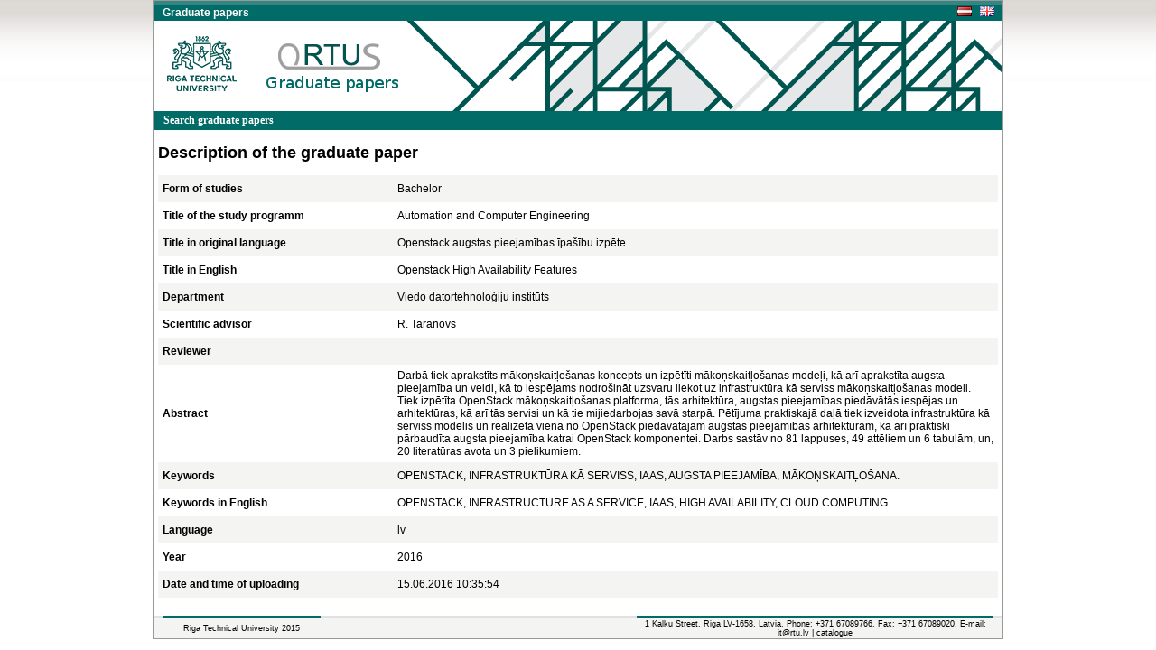

--- FILE ---
content_type: text/html; charset=UTF-8
request_url: https://nda.rtu.lv/en/view/16572
body_size: 6346
content:
<!DOCTYPE html>
<html>
    <head>
        <meta charset="UTF-8" />
        <title>Openstack High Availability Features</title>
        		<link rel="stylesheet" type="text/css" href="/bundles/public/css/main.css">
	<link rel="stylesheet" type="text/css" href="/bundles/public/css/simplemenu.css">

	
		
		<link rel="schema.DCTERMS" href="http://purl.org/dc/terms/" />
	    <link rel="schema.DC" href="http://purl.org/dc/elements/1.1/" />
	
		 
		<meta name="citation_title" content="Openstack High Availability Features"/>
		<meta name="DC.title" content="Openstack High Availability Features" xml:lang="en_US" />
				<meta name="citation_date" content="2016"/>
		<meta name="DCTERMS.issued" content="2016" xml:lang="en_US" scheme="DCTERMS.W3CDTF" />
				<meta name="citation_pdf_url" content="https://nda.rtu.lv/files/16572.pdf"/>
		<meta name="DC.identifier" content="https://nda.rtu.lv/files/16572.pdf" scheme="DCTERMS.URI" />
			
	        <link rel="icon" type="image/x-icon" href="/favicon.ico" />
    </head>
    <body>
        	<div align="center">
						<link rel="stylesheet" type="text/css" href="/bundles/public/js/jquery-ui-1.11.1.custom/jquery-ui.min.css">
			<script type="text/javascript" src="/bundles/public/js/jquery-ui-1.11.1.custom/external/jquery/jquery.js"></script>
			<script type="text/javascript" src="/bundles/public/js/jquery-ui-1.11.1.custom/jquery-ui.min.js"></script>
		
	<script type="text/javascript" src="/bundles/public/js/view.js"></script>
		<div class="container">
			<div align="center">
				<div style="background-color: #348683; height:4px"></div>
				<div style="background-color: #006B67;">
				<table width="100%"  height="18px" border="0" cellspacing="0" cellpadding="0">
					<tr>
						<td align="left">
							<span class="app_title">Graduate papers</span>
						</td>
						<td align="left" width="50px">
							<a href="/lv/view/16572">
								<div style="float: left">
									<img src="/bundles/core/images/flag_lv.jpg" border="none"/>
								</div>
							</a>&nbsp;&nbsp;
							<a href="/en/view/16572">
								<img src="/bundles/core/images/flag_en.jpg" border="none"/>
							</a>     
						</td>
					</tr>
				</table>
				</div>
				<div id="logo" class="logo_en" align="right">
					<table width="235px" height="25px" border="0" cellspacing="0" cellpadding="0">
						<tr>
							<td align="left">
															</td>
						</tr>
					</table>
				</div>
			</div>
			<div align="center">
					
					<table class="pureCssMenuTable" cellpadding="0" cellspacing="0">
						<tr>
							<td>
								<ul class="pureCssMenu pureCssMenum">
									<li>
										<a  											href="/en/">
											<b>Search graduate papers</b>
										</a>
									</li>		
								</ul>
							</td>
						</tr>
					</table>					
							</div>
			<div align="center" style="width:930px"><table width="100%" cellspacing="0" cellpadding="0" border="0">
	<tr>
		<td align="left"><div class="title" align="left">Description of the graduate paper</div></td>
	</tr>
</table>

<table id="table_odd_even" width="100%" cellspacing="0" cellpadding="5px" border="0">
	<tr>
		<td width="250px"><b>Form of studies</b></td>
		<td> Bachelor </td>
	</tr>
	<tr>
		<td><b>Title of the study programm</b></td>
		<td> Automation and Computer Engineering </td>
	</tr>
	<tr>
		<td><b>Title in original language</b></td>
		<td>Openstack augstas pieejamības īpašību izpēte</td>
	</tr>
	<tr>
		<td><b>Title in English</b></td>
		<td>Openstack High Availability Features</td>
	</tr>
	<tr>
		<td><b>Department</b></td>
		<td> Viedo datortehnoloģiju institūts </td>
	</tr>
	<tr>
		<td><b>Scientific advisor</b></td>
		<td>R. Taranovs</td>
	</tr>
	<tr>
		<td><b>Reviewer</b></td>
		<td></td>
	</tr>
	<tr>
		<td><b>Abstract</b></td>
		<td>Darbā tiek aprakstīts mākoņskaitļošanas koncepts un izpētīti mākoņskaitļošanas modeļi, kā arī aprakstīta augsta pieejamība un veidi, kā to iespējams nodrošināt uzsvaru liekot uz infrastruktūra kā serviss mākoņskaitļošanas modeli. Tiek izpētīta OpenStack mākoņskaitļošanas platforma, tās arhitektūra, augstas pieejamības piedāvātās iespējas un arhitektūras, kā arī tās servisi un kā tie mijiedarbojas savā starpā.
Pētījuma praktiskajā daļā tiek izveidota infrastruktūra kā serviss modelis un realizēta viena no OpenStack piedāvātajām augstas pieejamības arhitektūrām, kā arī praktiski pārbaudīta augsta pieejamība katrai OpenStack komponentei. Darbs sastāv no 81 lappuses, 49 attēliem un 6 tabulām, un, 20 literatūras avota un 3 pielikumiem.</td>
	</tr>
		<tr>
		<td><b>Keywords</b></td>
		<td>OPENSTACK, INFRASTRUKTŪRA KĀ SERVISS, IAAS, AUGSTA PIEEJAMĪBA, MĀKOŅSKAITĻOŠANA.</td>
	</tr>
	<tr>
		<td><b>Keywords in English</b></td>
		<td>OPENSTACK, INFRASTRUCTURE AS A SERVICE, IAAS, HIGH AVAILABILITY, CLOUD COMPUTING.</td>
	</tr>
	<tr>
		<td><b>Language</b></td>
		<td>lv</td>
	</tr>
	<tr>
		<td><b>Year</b></td>
		<td>2016</td>
	</tr>
	<tr>
		<td><b>Date and time of uploading</b></td>
		<td>15.06.2016 10:35:54</td>
	</tr>
</table>

<div class="dummy"></div>
<script type="text/javascript">

  var _gaq = _gaq || [];
  _gaq.push(['_setAccount', 'UA-5942869-13']);
  _gaq.push(['_trackPageview']);

  (function() {
    var ga = document.createElement('script'); ga.type = 'text/javascript'; ga.async = true;
    ga.src = ('https:' == document.location.protocol ? 'https://ssl' : 'http://www') + '.google-analytics.com/ga.js';
    var s = document.getElementsByTagName('script')[0]; s.parentNode.insertBefore(ga, s);
  })();

</script>
</div>
			<div align="center">
									<table class="footer" border="0" cellpadding="0" cellspacing="0">
			  			<tr>
			    			<td width="10px" class="footer_table_border_top_grey">&nbsp;</td>
			    			<td width="175px" class="footer_table_border_top_red" align="center">Riga Technical University 2015</td>
			    			<td class="footer_table_border_top_grey">&nbsp;</td>
			                <td width="395px" class="footer_table_border_top_red" align="center">1 Kalku Street, Riga LV-1658, Latvia. Phone: +371 67089766, Fax: +371 67089020. E-mail: it@rtu.lv | <a href="/en/year/">catalogue</a></td>
			    			<td width="10px" class="footer_table_border_top_grey">&nbsp;</td>
			  			</tr>
					</table>
							</div>
		</div>
	</div>
            </body>
</html>
